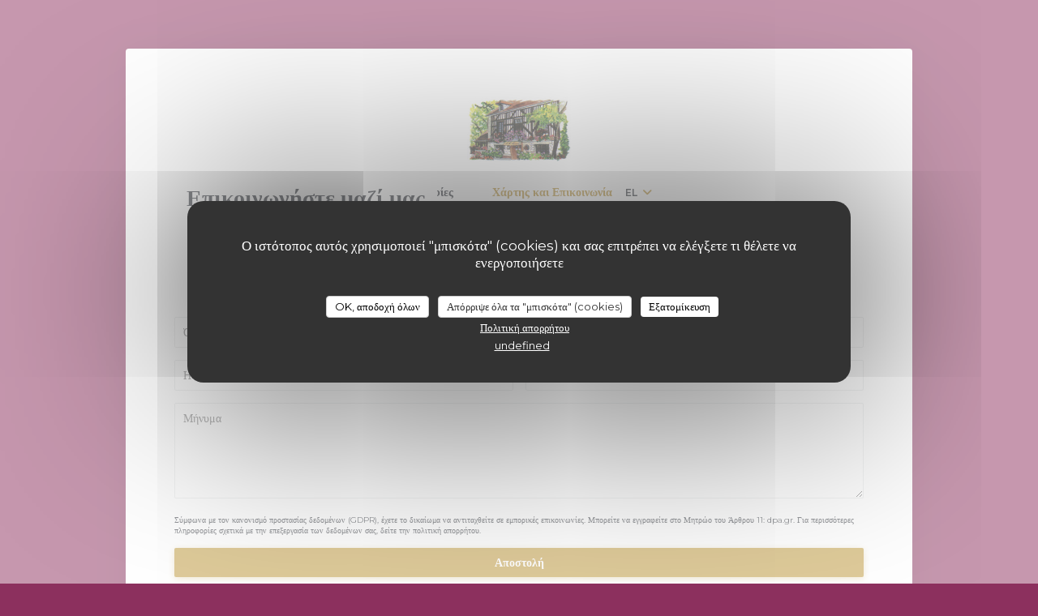

--- FILE ---
content_type: text/html; charset=UTF-8
request_url: https://www.assiettevalleedelaube.fr/el/address-contact/
body_size: 15804
content:
<!DOCTYPE html>
<!--[if lt IE 7]>      <html class="no-js lt-ie9 lt-ie8 lt-ie7" lang="el"> <![endif]-->
<!--[if IE 7]>         <html class="no-js lt-ie9 lt-ie8" lang="el"> <![endif]-->
<!--[if IE 8]>         <html class="no-js lt-ie9" lang="el"> <![endif]-->
<!--[if gt IE 8]><!--> <html class="no-js" lang="el"> <!--<![endif]-->

<head>
	<!-- Meta -->
	<meta charset="utf-8">
	<meta http-equiv="X-UA-Compatible" content="IE=edge" />
	<meta name="viewport" content="width=device-width, initial-scale=1">
	<title>Επικοινωνία και πληροφορίες / Nogent-sur-Aube
/ L'Assiette Vallée de l'Aube</title>

	<!-- Includes -->
	<meta name="description" content="Επικοινωνήστε μαζί μας και ζητήστε
οδηγίες πώς να έρθετε στο εστιατόριό
μας - L'Assiette Vall..." />



<link rel="canonical" href="https://www.assiettevalleedelaube.fr/el/address-contact/" />

<!-- Facebook Like and Google -->
<meta property="og:title" content="Επικοινωνία και πληροφορίες / Nogent-sur-Aube
/ L'Assiette Vallée de l'Aube " />
<meta property="og:type" content="website" />
<meta property="og:url" content="http://www.assiettevalleedelaube.fr/el/address-contact/" />
<meta property="og:image" content="https://ugc.zenchef.com/3/3/9/3/9/2/1/1/2/4/2/1430402900_465/328bbc78b2da78c7d743c366d5a680c6.website.jpg" />
<meta property="og:site_name" content="Zenchef" />
<meta property="fb:admins" content="685299127" />
<meta property="place:location:latitude" content="48.495828438916" />
<meta property="place:location:longitude" content="4.3068214126587" />
<meta property="og:description" content="Επικοινωνήστε μαζί μας και ζητήστε
οδηγίες πώς να έρθετε στο εστιατόριό
μας - L'Assiette Vall..." />

<meta name="google-site-verification" content="_7dxjCzveY9bwYN2e8xhscVkFQ3TYC0v8V412xDSd2I" />

<script>
	window.restaurantId = 339392;
	window.lang = "el";
	window.API_URL = "//api.zenchef.com/api/v1/";
</script>

	<link rel="alternate" hreflang="x-default" href="https://www.assiettevalleedelaube.fr/address-contact/" />
<link rel="alternate" hreflang="el" href="https://www.assiettevalleedelaube.fr/el/address-contact/" />
    <link rel="alternate" hreflang="en" href="https://www.assiettevalleedelaube.fr/en/address-contact/" />
    <link rel="alternate" hreflang="es" href="https://www.assiettevalleedelaube.fr/es/direccion-de-contacto/" />
    <link rel="alternate" hreflang="it" href="https://www.assiettevalleedelaube.fr/it/informazioni-contatti/" />
    <link rel="alternate" hreflang="de" href="https://www.assiettevalleedelaube.fr/de/kontaktinformationen/" />
    <link rel="alternate" hreflang="fr" href="https://www.assiettevalleedelaube.fr/" />
    <link rel="alternate" hreflang="pt" href="https://www.assiettevalleedelaube.fr/pt/endereco-contacto/" />
    <link rel="alternate" hreflang="ru" href="https://www.assiettevalleedelaube.fr/ru/address-contact/" />
    <link rel="alternate" hreflang="cs" href="https://www.assiettevalleedelaube.fr/cs/adresa-kontakt/" />
    <link rel="alternate" hreflang="ja" href="https://www.assiettevalleedelaube.fr/ja/address-contact/" />
    <link rel="alternate" hreflang="zh" href="https://www.assiettevalleedelaube.fr/zh/address-contact/" />
    <link rel="alternate" hreflang="nl" href="https://www.assiettevalleedelaube.fr/nl/adres-contact/" />
	<link rel="shortcut icon" href="https://ugc.zenchef.com/3/3/9/3/9/2/1/2/2/0/8/1454943499_447/28c9604415a06b0d956f9b7c0d069b4e.thumb.png" />
	<!-- Preconnect to CDNs for faster resource loading -->
	<link rel="preconnect" href="https://cdnjs.cloudflare.com" crossorigin>
	<link rel="preconnect" href="https://fonts.googleapis.com" crossorigin>
	<link rel="preconnect" href="https://fonts.gstatic.com" crossorigin>

	<!-- Google Web Fonts -->
	<link href='//fonts.googleapis.com/css2?family=Montserrat:ital,wght@0,400;0,500;0,600;0,700;1,400;1,500;1,600;1,700&display=swap' rel='stylesheet' media='print' onload="this.media='all'">

<noscript>
  <style>
    /* Ensure fonts load in browsers with JavaScript disabled */
    [media='print'].font-fallback {
      media: all !important;
    }
  </style>
</noscript>
	<!-- Critical CSS Inline -->
	<style>
		/* Critical styles for above-the-fold content */
		body {margin: 0;}
        		.container {width: 100%; max-width: 1200px; margin: 0 auto;}
        	</style>

	<!-- Critical CSS -->
	<link rel="stylesheet" href="/css/globals/normalize.css">
	<link rel="stylesheet" href="/css/globals/accessibility.css">
	<link rel="stylesheet" href="/css/globals/3/bf9636/times/montserrat/style.css">

	<!-- Non-critical CSS -->
	<link rel="stylesheet" href="//cdnjs.cloudflare.com/ajax/libs/fancybox/3.5.7/jquery.fancybox.min.css" media="print" onload="this.media='all'">
	<link rel="stylesheet" href="/css/globals/backdrop.css" media="print" onload="this.media='all'">
	<link rel="stylesheet" href="/css/globals/shift-away-subtle.css" media="print" onload="this.media='all'">
	<link rel="stylesheet" href="/css/globals/icomoon.css" media="print" onload="this.media='all'">
	<link rel="stylesheet" href="/css/globals/fontawesome.css" media="print" onload="this.media='all'">
				<link rel="stylesheet" href="/css/globals/3/bf9636/times/montserrat/nav.css" media="print" onload="this.media='all'">
	<link rel="stylesheet" href="/css/globals/3/bf9636/times/montserrat/menus.css" media="print" onload="this.media='all'">
	<link rel="stylesheet" href="/css/css_3/bf9636/times/montserrat/main.css?v=23" media="print" onload="this.media='all'">

	<!-- Fallback for browsers without JS -->
	<noscript>
		<link rel="stylesheet" href="//cdnjs.cloudflare.com/ajax/libs/fancybox/3.5.7/jquery.fancybox.min.css">
		<link rel="stylesheet" href="/css/globals/backdrop.css">
		<link rel="stylesheet" href="/css/globals/shift-away-subtle.css">
		<link rel="stylesheet" href="/css/globals/icomoon.css">
		<link rel="stylesheet" href="/css/globals/fontawesome.css">
		<link rel="stylesheet" href="/css/globals/3/bf9636/times/montserrat/nav.css">
		<link rel="stylesheet" href="/css/globals/3/bf9636/times/montserrat/menus.css">
		<link rel="stylesheet" href="/css/css_3/bf9636/times/montserrat/main.css?v=23">
	</noscript>

	<style>
  </style>


	<!-- Widget URL -->
	<script>
		var hasNewBookingWidget = 1;
	</script>
</head>

	<body class="current-page-contact" style="
		background-color: #8c305e	">
		<a href="#main-content" class="skip-link sr-only-focusable">Μετάβαση στο κύριο περιεχόμενο</a>

		<div class="content" id="main-content" tabindex="-1">

			<!-- Header -->
			<nav class="nav-inside" role="navigation" aria-label="Κύρια πλοήγηση">
	<div class="homelink">
			<a href="/el/" title="Αρχική L'Assiette Vallée de l'Aube">	
			<img class="logo" src="https://ugc.zenchef.com/3/3/9/3/9/2/1/2/2/0/8/1454943499_447/28c9604415a06b0d956f9b7c0d069b4e.png" alt="Logo L'Assiette Vallée de l'Aube"/>
		</a>
	</div>
	<ul class="nav__items">
	<!-- Menu -->
	
	<!-- Gallery -->
			<li class="nav__item nav__item--gallery">
			<a title="Φωτογραφίες" href="/el/photos/">Φωτογραφίες</a>
		</li>
	
	
	<!-- Reviews -->
	
	<!-- Events -->
	
	<!-- Press -->
	
	<!-- Restaurants -->
	
	<!-- Custom page -->
	
	<!-- Custom link -->
			<li class="nav__item custom-link">
			<a rel="nofollow" href="https://userdocs.zenchef.com/339392/PfXyiwdEHWBPKMk9HXlo00r1nF0geVvz8WYf0F1R.pdf" rel="noreferer,noopener" target="_blank">
								<span class="sr-only"> ((ανοίγει σε νέο παράθυρο))</span>
			</a>
		</li>
	
	<!-- Custom button -->
			<li class="nav__item custom-btn">
			<a href="https://userdocs.zenchef.com/339392/G5EZMSL6a1INsmXDOITJE126zzGIi9VLvrCrKEHK.pdf" target="_blank" rel="noreferer,noopener,nofollow">
								<span class="sr-only"> ((ανοίγει σε νέο παράθυρο))</span>
			</a>
		</li>
	
	<!-- Contact -->
	<li class="nav__item nav__item--contact">
		<a title="Χάρτης και Επικοινωνία" href="/el/address-contact/">Χάρτης και Επικοινωνία</a>
	</li>

	<!-- Language -->
	<div class="dropdown-wrap drodown-wrap--lang nav__item">
	<span>
				EL		<i class="fa fa-angle-down"></i>
	</span>
	<ul class="dropdown">
					<li class="lang lang-en">
				<a href="/en/address-contact/">
					<img src="/img/flags/topbar-en.png" class="flag flag-en" alt="en" width="16" height="11">					EN				</a>
			</li>
					<li class="lang lang-es">
				<a href="/es/direccion-de-contacto/">
					<img src="/img/flags/topbar-es.png" class="flag flag-es" alt="es" width="16" height="11">					ES				</a>
			</li>
					<li class="lang lang-it">
				<a href="/it/informazioni-contatti/">
					<img src="/img/flags/topbar-it.png" class="flag flag-it" alt="it" width="16" height="11">					IT				</a>
			</li>
					<li class="lang lang-de">
				<a href="/de/kontaktinformationen/">
					<img src="/img/flags/topbar-de.png" class="flag flag-de" alt="de" width="16" height="11">					DE				</a>
			</li>
					<li class="lang lang-fr">
				<a href="/informations-contact/">
					<img src="/img/flags/topbar-fr.png" class="flag flag-fr" alt="fr" width="16" height="11">					FR				</a>
			</li>
					<li class="lang lang-pt">
				<a href="/pt/endereco-contacto/">
					<img src="/img/flags/topbar-pt.png" class="flag flag-pt" alt="pt" width="16" height="11">					PT				</a>
			</li>
					<li class="lang lang-ru">
				<a href="/ru/address-contact/">
					<img src="/img/flags/topbar-ru.png" class="flag flag-ru" alt="ru" width="16" height="11">					RU				</a>
			</li>
					<li class="lang lang-cs">
				<a href="/cs/adresa-kontakt/">
					<img src="/img/flags/topbar-cs.png" class="flag flag-cs" alt="cs" width="16" height="11">					CS				</a>
			</li>
					<li class="lang lang-ja">
				<a href="/ja/address-contact/">
					<img src="/img/flags/topbar-ja.png" class="flag flag-ja" alt="ja" width="16" height="11">					JA				</a>
			</li>
					<li class="lang lang-zh">
				<a href="/zh/address-contact/">
					<img src="/img/flags/topbar-zh.png" class="flag flag-zh" alt="zh" width="16" height="11">					ZH				</a>
			</li>
					<li class="lang lang-nl">
				<a href="/nl/adres-contact/">
					<img src="/img/flags/topbar-nl.png" class="flag flag-nl" alt="nl" width="16" height="11">					NL				</a>
			</li>
			</ul>
</div>

	<!-- Buttons -->
	</ul>

	<!-- Toggle Menu -->
	<div class="burger-button" onclick="display_burger_menu()" role="button" tabindex="0" aria-label="Εναλλαγή μενού" aria-expanded="false" aria-controls="burger-menu">
		<span class="burger-button__item"></span>
		<span class="burger-button__item"></span>
		<span class="burger-button__item"></span>
	</div>
</nav>

<!-- Burger Menu -->
<div class="burger-menu burger-menu--center" id="burger-menu" role="dialog" aria-modal="true" aria-label="Κύρια πλοήγηση">
	<div class="burger-menu-items-wrap">
		<ul class="burger-menu__items">
			<!-- Menu -->
			
			<!-- Gallery -->
							<li class="burger-menu__item burger-menu__item--gallery">
					<a title="Φωτογραφίες" href="/el/photos/">Φωτογραφίες</a>
				</li>
			
			
			<!-- Reviews -->
			
			<!-- Events -->
			
			<!-- Press -->
			
			<!-- Restaurants -->
			
			<!-- Custom page -->
			
			<!-- Custom link -->
							<li class="burger-menu__item custom-link">
					<a rel="nofollow" href="https://userdocs.zenchef.com/339392/PfXyiwdEHWBPKMk9HXlo00r1nF0geVvz8WYf0F1R.pdf" rel="noreferer,noopener" target="_blank">
												<span class="sr-only"> ((ανοίγει σε νέο παράθυρο))</span>
					</a>
				</li>
			
			<!-- Custom button -->
							<li class="burger-menu__item custom-btn">
					<a href="https://userdocs.zenchef.com/339392/G5EZMSL6a1INsmXDOITJE126zzGIi9VLvrCrKEHK.pdf" rel="noreferer,noopener" target="_blank" rel="nofollow">
												<span class="sr-only"> ((ανοίγει σε νέο παράθυρο))</span>
					</a>
				</li>
			
			<!-- Contact -->
			<li class="burger-menu__item burger-menu__item--contact">
				<a title="Χάρτης και Επικοινωνία" href="/el/address-contact/">Χάρτης και Επικοινωνία</a>
			</li>
		</ul>

		<!-- Buttons -->
		<div class="buttons-wrap-header">
				
			</div>

		<!-- Language -->
		<ul class="language-list">
			<li class="lang lang-en">
					<a class="btn-circle btn--small btn--ghost" href="/en/address-contact/">
				EN			</a>
				</li>
			<li class="lang lang-es">
					<a class="btn-circle btn--small btn--ghost" href="/es/direccion-de-contacto/">
				ES			</a>
				</li>
			<li class="lang lang-it">
					<a class="btn-circle btn--small btn--ghost" href="/it/informazioni-contatti/">
				IT			</a>
				</li>
			<li class="lang lang-de">
					<a class="btn-circle btn--small btn--ghost" href="/de/kontaktinformationen/">
				DE			</a>
				</li>
			<li class="lang lang-fr">
					<a class="btn-circle btn--small btn--ghost" href="/informations-contact/">
				FR			</a>
				</li>
			<li class="lang lang-pt">
					<a class="btn-circle btn--small btn--ghost" href="/pt/endereco-contacto/">
				PT			</a>
				</li>
			<li class="lang lang-ru">
					<a class="btn-circle btn--small btn--ghost" href="/ru/address-contact/">
				RU			</a>
				</li>
			<li class="lang lang-cs">
					<a class="btn-circle btn--small btn--ghost" href="/cs/adresa-kontakt/">
				CS			</a>
				</li>
			<li class="lang lang-ja">
					<a class="btn-circle btn--small btn--ghost" href="/ja/address-contact/">
				JA			</a>
				</li>
			<li class="lang lang-zh">
					<a class="btn-circle btn--small btn--ghost" href="/zh/address-contact/">
				ZH			</a>
				</li>
			<li class="lang lang-nl">
					<a class="btn-circle btn--small btn--ghost" href="/nl/adres-contact/">
				NL			</a>
				</li>
	</ul>

		<!-- Social media -->
			<ul class="social-media-wrap">
					<li class="separator-tiny" >
				<a class="btn-circle btn--ghost" href="https://www.facebook.com/lAssietteValleedelAubeNogentsurAube" rel="noreferer,noopener" target="_blank" title="Facebook">
					<i class="fab fa-facebook" aria-hidden="true"></i>
					<span class="sr-only">Facebook ((ανοίγει σε νέο παράθυρο))</span>
				</a>
			</li>
		
		
					<li class="separator-tiny" >
				<a class="btn-circle btn--ghost" href="https://www.instagram.com/assiettevalleedelaube/" rel="noreferer,noopener" target="_blank" title="Instagram">
					<i class="fab fa-instagram" aria-hidden="true"></i>
					<span class="sr-only">Instagram ((ανοίγει σε νέο παράθυρο))</span>
				</a>
			</li>
			</ul>
	</div>
</div>

	<div class="hero-wrap">
		<div class="hero-picture" style="background-image: url('https://www.assiettevalleedelaube.fr/i/l-assiette-valle-de-l-aube/3/3/9/3/9/2/1/2/2/0/8/1454945284_448/2da771dc93cd5eb9238ec57ff1a10896.small_original.jpg');"></div>
		<h1 class="main-title">Επικοινωνήστε μαζί μας</h1>
	</div>

	<section class="s--contact-form">
		<div class="contact__form">
			<h2>Θέλετε να επικοινωνήσετε μαζί μας ? <br />
Συμπληρώστε την παρακάτω φόρμα!</h2>
			<form name="contact-form" class="form" id="contact-form" action="#" novalidate="novalidate">
	<input type="hidden" name="restaurant_public_id" id="restaurant_public_id" value="rpid_D5B5NSJH">
	<input type="hidden" name="lang" id="lang" value="el">
	<input type="hidden" name="token" id="token" value="d6d6b15cc1834a1e15782ef8f5825f29">

	<!-- Error summary for screen readers (WCAG 3.3.1) -->
	<div id="contact-form-errors" class="form-error-summary sr-only" role="alert" aria-live="polite" aria-atomic="true"></div>

	<div class="input--small">
		<input type="text" name="firstname" id="firstname" value="" placeholder="Όνομα *" aria-label="Όνομα" autocomplete="given-name" required="required" aria-required="true" aria-describedby="firstname-error">
		<span id="firstname-error" class="form-field-error" role="alert"></span>
	</div>

	<div class="input--small">
		<input type="text" name="lastname" id="lastname" value="" placeholder="Επίθετο *" aria-label="Επίθετο" autocomplete="family-name" required="required" aria-required="true" aria-describedby="lastname-error">
		<span id="lastname-error" class="form-field-error" role="alert"></span>
	</div>

	<div class="input--small">
		<input type="email" name="email" id="email" value="" placeholder="Η διεύθυνση ηλεκτρονικού ταχυδρομείου σας *" aria-label="Η διεύθυνση ηλεκτρονικού ταχυδρομείου σας" autocomplete="email" required="required" aria-required="true" aria-describedby="email-error" data-msg-email="Παρακαλούμε, δώστε ένα έγκυρο email">
		<span id="email-error" class="form-field-error" role="alert"></span>
	</div>

	<div class="input--small">
		<input type="text" name="phone" id="phone" value="" placeholder="Αριθμός Τηλεφώνου *" aria-label="Αριθμός Τηλεφώνου" autocomplete="tel" required="required" aria-required="true" aria-describedby="phone-error">
		<span id="phone-error" class="form-field-error" role="alert"></span>
	</div>

	<div class="input--full">
		<textarea name="message" id="message" placeholder="Μήνυμα" aria-label="Μήνυμα" rows="6" aria-describedby="message-error"></textarea>
		<span id="message-error" class="form-field-error" role="alert"></span>
	</div>
        <div class="input--full" style="font-size:10px !important;">
        Σύμφωνα με τον κανονισμό προστασίας δεδομένων (GDPR), έχετε το δικαίωμα να αντιταχθείτε σε εμπορικές επικοινωνίες. Μπορείτε να εγγραφείτε στο Μητρώο του Άρθρου 11: <a href="https://www.dpa.gr" target="_blank" rel="noopener noreferrer">dpa.gr</a>. Για περισσότερες πληροφορίες σχετικά με την επεξεργασία των δεδομένων σας, δείτε την <a href="/el/politiki-aporritou/" target="_blank">πολιτική απορρήτου</a>.    </div>
    
	<input class="btn btn--std input--full" type="submit" id="send" value="Αποστολή">

	<div class="step2 hidden">
		<strong>Σας ευχαριστώ! </strong> Λάβαμε το μήνυμά σας. Θα επικοινωνήσουμε μαζί σας το συντομότερο δυνατό.<br>Για οποιοδήποτε αίτημα κράτησης, κάντε κλικ απευθείας στο κουμπί Κράτηση.	</div>
</form>
		</div>

		<div class="map-wrap ">
	<div class="wazeembed" 
		data-url="https://embed.waze.com/el/iframe?zoom=16&lat=48.495828438916&lon=4.3068214126587&pin=1" 
		data-width="100%" 
		data-height="400"
		style="width: 100%; height: 400px;"
		title="Waze Map"></div>
</div>
	</section>

	<section class="grid grid-2-col section--border s--useful-infos">
		<!-- Infos -->
					<div class="useful-infos-wrap">
				<h3>Γενικές πληροφορίες</h3>
				
	<div class="useful-infos  ">
					<div class="useful-infos__item">
				<h4>Κουζίνα</h4>
				<p>γαλλική γλώσσα</p>
			</div>
		
					<div class="useful-infos__item">
				<h4>Τύπος επιχείρησης</h4>
				<p>Εστιατόριο</p>
			</div>
		
					<div class="useful-infos__item">
				<h4>Υπηρεσίες</h4>
				<p>ταράτσα, Ιδιωτική μίσθωση, Πάρκινγκ, WIFI, Απενεργοποιημένη πρόσβαση</p>
			</div>
		
					<div class="useful-infos__item">
				<h4>Μέθοδοι πληρωμής</h4>
				<p>Visa, Μουσικοδιδάσκαλος, Eurocard / Mastercard, Μετρητά, Έλεγχοι, Χρεωστική κάρτα</p>
			</div>
			</div>
			</div>
		
		<!-- Opening hours -->
		<div class="opening-hours-wrap">
			<h3>Ώρες λειτουργίας</h3>
			
	<div class="opening-hours-wrap">
		<div class="opening-hours flex-row-wrap">
							<div class="day-wrap">
					<h4 class="day">
						Δευτέρα					</h4>
					<p class="hours">
						Κλειστό					</p>
				</div>
							<div class="day-wrap">
					<h4 class="day">
						<span>Τ�</span> - <span>Π�</span>					</h4>
					<p class="hours">
						12:00 - 13:30					</p>
				</div>
							<div class="day-wrap">
					<h4 class="day">
						Παρασκευή					</h4>
					<p class="hours">
						<span class="hour">12:00 - 13:30 </span><span class="hours__separator">•</span><span class="hour"> 19:30 - 20:30 *</span>					</p>
				</div>
							<div class="day-wrap">
					<h4 class="day">
						Σάββατο					</h4>
					<p class="hours">
						<span class="hour">12:00 - 13:30 * </span><span class="hours__separator">•</span><span class="hour"> 19:30 - 20:30 *</span>					</p>
				</div>
							<div class="day-wrap">
					<h4 class="day">
						Κυριακή					</h4>
					<p class="hours">
						12:00 - 13:30 *					</p>
				</div>
					</div>
					<p class="bookings_only">* Κρατήσεις μόνο</p>
			</div>

<!-- <div class="opening-hours ">
							<div class="day-wrap day1">
					<h4 class="day">Δευτέρα</h4>
											<p class="hours hours--closed"><i class="fa fa-lock"></i> κλειστό</p>
									</div>
						<div class="day-wrap day2">
					<h4 class="day">Τρίτη</h4>
											<p class="hours">12:00 - 13:30</p>
									</div>
						<div class="day-wrap day3">
					<h4 class="day">Τετάρτη</h4>
											<p class="hours">12:00 - 13:30</p>
									</div>
						<div class="day-wrap day4">
					<h4 class="day">Πέμπτη</h4>
											<p class="hours">12:00 - 13:30</p>
									</div>
						<div class="day-wrap day5">
					<h4 class="day">Παρασκευή</h4>
											<div class="hours">
							<p class="hour">12:00 - 13:30</p>
							<p class="hour">19:30 - 20:30</p>
						</div>
									</div>
						<div class="day-wrap day6">
					<h4 class="day">Σάββατο</h4>
											<div class="hours">
							<p class="hour">12:00 - 13:30</p>
							<p class="hour">19:30 - 20:30</p>
						</div>
									</div>
						<div class="day-wrap day0">
					<h4 class="day">Κυριακή</h4>
											<p class="hours">12:00 - 13:30</p>
									</div>
			</div>
	<p class="bookings_only">* Κρατήσεις μόνο</p>
 -->
		</div>
	</section>

	<!-- Access -->
			<section class="section--border s--access">
			<div class="access-wrap">
				<div class="info">
					<h3 class="heading-colored">Πρόσβαση</h3>
						<div class="access  ">
		
		
		
		
					<div class="access__item">
				<h4>Πάρκινγκ</h4>
				<p>Privé</p>
			</div>
			</div>
				</div>
		</section>
	
	<!-- Address -->
	<section class="section--border s--address">
		<div class="address-wrap">
			<h3>Τοποθεσία</h3>
			<div class="address-details">
				<a class="restaurant-address" href="https://www.google.com/maps/dir/?api=1&destination=L%27Assiette+Vall%C3%A9e+de+l%27Aube+Impasse+du+Presbyt%C3%A8re+++10240+Nogent-sur-Aube+fr" target="_blank" rel="noreferer,noopener">
	Impasse du Presbytère 		10240 Nogent-sur-Aube	<span class="sr-only"> ((ανοίγει σε νέο παράθυρο))</span>
</a>
				<a class="restaurant-phone" href="tel:0325376674">03 25 37 66 74</a>			</div>

			<!-- Social media -->
				<ul class="social-media-wrap">
					<li class="separator-tiny" >
				<a class="btn-circle btn--small btn--light" href="https://www.facebook.com/lAssietteValleedelAubeNogentsurAube" rel="noreferer,noopener" target="_blank" title="Facebook">
					<i class="fab fa-facebook" aria-hidden="true"></i>
					<span class="sr-only">Facebook ((ανοίγει σε νέο παράθυρο))</span>
				</a>
			</li>
		
		
					<li class="separator-tiny" >
				<a class="btn-circle btn--small btn--light" href="https://www.instagram.com/assiettevalleedelaube/" rel="noreferer,noopener" target="_blank" title="Instagram">
					<i class="fab fa-instagram" aria-hidden="true"></i>
					<span class="sr-only">Instagram ((ανοίγει σε νέο παράθυρο))</span>
				</a>
			</li>
			</ul>
		</div>
	</section>

			<!-- Contact -->
			<section class="s--contact_newsletter section--border grid grid-2-col grid--items-center">
				<div class="contact-wrap">
					<h3>Επικοινωνήστε μαζί μας</h3>
					<div class="buttons-wrap">
							
						</div>
									</div>

				<div class="newsletter-wrap">
	<h3 class="reveal-1 ">
		Μείνετε ενημερωμένοι		<a href="/el/nomikes-plirofories/" rel="nofollow" target="_blank">*</a>
	</h3>

	<p class="newsletter__caption caption reveal-2">Εγγραφείτε στο ενημερωτικό μας δελτίο για να λαμβάνετε εξατομικευμένες επικοινωνίες και προσφορές μάρκετινγκ μέσω ηλεκτρονικού ταχυδρομείου από εμάς.</p>

	
	<div class="buttons-wrap text--center reveal-3">
		<a data-fancybox data-type="iframe" href="//nl.zenchef.com/optin-form.php?rpid=rpid_D5B5NSJH&lang=el" class="btn btn--std btn--newsletter" target="_blank">
			Εγγραφή		</a>
	</div>
</div>			</section>
		</div>

		<footer  class="footer-basic">
			<p class="footer__copyright">
	&copy; 2026 L'Assiette Vallée de l'Aube — Η ιστοσελίδα του εστιατορίου δημιουργήθηκε από 	<a href="https://www.zenchef.com/" rel="noopener" target="_blank" class="zcf-link">Zenchef<span class="sr-only"> ((ανοίγει σε νέο παράθυρο))</span></a>
</p>
			<p class="footer__links">
    	<a class="" href="/el/nomikes-plirofories/" rel="nofollow" target="_blank">Αποποίηση ευθύνης<span class="sr-only"> ((ανοίγει σε νέο παράθυρο))</span></a>
	<a class="" href="https://bookings.zenchef.com/gtc?rid=339392&host=www.assiettevalleedelaube.fr" rel="nofollow" target="_blank">ΌΡΟΙ ΧΡΉΣΗΣ<span class="sr-only"> ((ανοίγει σε νέο παράθυρο))</span></a>
	<a class="" href="/el/politiki-aporritou/" rel="nofollow" target="_blank">Πολιτική προστασίας προσωπικών δεδομένων<span class="sr-only"> ((ανοίγει σε νέο παράθυρο))</span></a>
	<a class="" href="/el/cookie-policy/" rel="nofollow" target="_blank">Πολιτική για τα cookies<span class="sr-only"> ((ανοίγει σε νέο παράθυρο))</span></a>
	<a class="" href="/el/prosvasimotita/" rel="nofollow" target="_blank">Προσβασιμότητα<span class="sr-only"> ((ανοίγει σε νέο παράθυρο))</span></a>
</p>
		</footer>

		<!-- Loader -->
<div class="loader-wrap loader-wrap--">
	<div class="loader">
		<div class="homelink">
			<a href="/el/" title="Αρχική L'Assiette Vallée de l'Aube">	
			<img class="logo" src="https://ugc.zenchef.com/3/3/9/3/9/2/1/2/2/0/8/1454943499_447/28c9604415a06b0d956f9b7c0d069b4e.png" alt="Logo L'Assiette Vallée de l'Aube"/>
		</a>
	</div>	</div>
</div>
<!-- JS -->
<script>
	var template = '3';
	var templateIdForWidget = '3';
</script>
<script src="//ajax.googleapis.com/ajax/libs/jquery/3.4.1/jquery.min.js"></script>
<script src="/js/libs/jquery.form.js?v=23"></script>
<script src="/js/libs/jquery.validate.js?v=23"></script>
<script src="/js/libs/jquery.validate.ajax.js?v=23"></script>
<!-- <script src="/js/libs/modernizr-3.6.0.min.js?v=23"></script> -->
<script src="//cdnjs.cloudflare.com/ajax/libs/fancybox/3.5.7/jquery.fancybox.min.js"></script>
<script src="/js/libs/popper.min.js?v=23"></script>
<script src="/js/libs/tippy-bundle.iife.min.js?v=23"></script>

<script src="/js/globals/script.js?v=23"></script>
<script src="/js/globals/getRestoIdKonamiCode.js?v=23"></script>





<!-- Includes -->
<div id="modal-contact" class="modal" style="display: none; max-width: 500px;">
	<h3>Θέλετε να επικοινωνήσετε μαζί μας ? <br />
Συμπληρώστε την παρακάτω φόρμα!</h3>
	<form name="contact-form" class="form" id="contact-form" action="#" novalidate="novalidate">
	<input type="hidden" name="restaurant_public_id" id="restaurant_public_id" value="rpid_D5B5NSJH">
	<input type="hidden" name="lang" id="lang" value="el">
	<input type="hidden" name="token" id="token" value="d6d6b15cc1834a1e15782ef8f5825f29">

	<!-- Error summary for screen readers (WCAG 3.3.1) -->
	<div id="contact-form-errors" class="form-error-summary sr-only" role="alert" aria-live="polite" aria-atomic="true"></div>

	<div class="input--small">
		<input type="text" name="firstname" id="firstname" value="" placeholder="Όνομα *" aria-label="Όνομα" autocomplete="given-name" required="required" aria-required="true" aria-describedby="firstname-error">
		<span id="firstname-error" class="form-field-error" role="alert"></span>
	</div>

	<div class="input--small">
		<input type="text" name="lastname" id="lastname" value="" placeholder="Επίθετο *" aria-label="Επίθετο" autocomplete="family-name" required="required" aria-required="true" aria-describedby="lastname-error">
		<span id="lastname-error" class="form-field-error" role="alert"></span>
	</div>

	<div class="input--small">
		<input type="email" name="email" id="email" value="" placeholder="Η διεύθυνση ηλεκτρονικού ταχυδρομείου σας *" aria-label="Η διεύθυνση ηλεκτρονικού ταχυδρομείου σας" autocomplete="email" required="required" aria-required="true" aria-describedby="email-error" data-msg-email="Παρακαλούμε, δώστε ένα έγκυρο email">
		<span id="email-error" class="form-field-error" role="alert"></span>
	</div>

	<div class="input--small">
		<input type="text" name="phone" id="phone" value="" placeholder="Αριθμός Τηλεφώνου *" aria-label="Αριθμός Τηλεφώνου" autocomplete="tel" required="required" aria-required="true" aria-describedby="phone-error">
		<span id="phone-error" class="form-field-error" role="alert"></span>
	</div>

	<div class="input--full">
		<textarea name="message" id="message" placeholder="Μήνυμα" aria-label="Μήνυμα" rows="6" aria-describedby="message-error"></textarea>
		<span id="message-error" class="form-field-error" role="alert"></span>
	</div>
        <div class="input--full" style="font-size:10px !important;">
        Σύμφωνα με τον κανονισμό προστασίας δεδομένων (GDPR), έχετε το δικαίωμα να αντιταχθείτε σε εμπορικές επικοινωνίες. Μπορείτε να εγγραφείτε στο Μητρώο του Άρθρου 11: <a href="https://www.dpa.gr" target="_blank" rel="noopener noreferrer">dpa.gr</a>. Για περισσότερες πληροφορίες σχετικά με την επεξεργασία των δεδομένων σας, δείτε την <a href="/el/politiki-aporritou/" target="_blank">πολιτική απορρήτου</a>.    </div>
    
	<input class="btn btn--std input--full" type="submit" id="send" value="Αποστολή">

	<div class="step2 hidden">
		<strong>Σας ευχαριστώ! </strong> Λάβαμε το μήνυμά σας. Θα επικοινωνήσουμε μαζί σας το συντομότερο δυνατό.<br>Για οποιοδήποτε αίτημα κράτησης, κάντε κλικ απευθείας στο κουμπί Κράτηση.	</div>
</form>
</div>    <script id="restaurantJsonLd" type="application/ld+json">
{
    "@context":"https://schema.googleapis.com"
    ,"@type":"Restaurant"
    ,"@id":"https://www.assiettevalleedelaube.fr"
    ,"image":"https://ugc.zenchef.com/3/3/9/3/9/2/1/1/2/4/2/1430402900_465/328bbc78b2da78c7d743c366d5a680c6.website.jpg"
    ,"name":"L&#039;Assiette Vallée de l&#039;Aube"
    ,"address":{
        "@type":"PostalAddress",
        "addressLocality":"Nogent-sur-Aube",
        "postalCode":"10240",
        "streetAddress":"Impasse du Presbytère",
        "addressCountry":"FR",
        "addressRegion":"Nogent-sur-Aube"
    }
    ,"priceRange":"€€€"
    ,"servesCuisine":["\u03b3\u03b1\u03bb\u03bb\u03b9\u03ba\u03ae \u03b3\u03bb\u03ce\u03c3\u03c3\u03b1"]    ,"telephone":"0325376674"
    ,"url":"https://www.assiettevalleedelaube.fr"
    ,"geo":{
        "@type":"GeoCoordinates",
        "latitude":"48.495828438916",
        "longitude":"4.3068214126587"
    }
        ,"logo":"https://ugc.zenchef.com/3/3/9/3/9/2/1/1/2/4/2/1430402900_465/328bbc78b2da78c7d743c366d5a680c6.website.jpg"
    
    
    
         ,"acceptsReservations" : "no"
    
    ,"hasMenu":"https://www.assiettevalleedelaube.fr/el/menus/"

    
    
        ,"hasMap":"https://www.google.com/maps/dir/?api=1&destination=L%27Assiette+Vall%C3%A9e+de+l%27Aube+Impasse+du+Presbyt%C3%A8re+++10240+Nogent-sur-Aube+fr"
    
        ,"openingHoursSpecification":[
        
                    {
                        "@type":"OpeningHoursSpecification",
                        "dayOfWeek":[
                            "Tuesday"
                        ],
                        "opens":"12:00",
                        "closes":"13:30"
                    }
                    , 
                    {
                        "@type":"OpeningHoursSpecification",
                        "dayOfWeek":[
                            "Wednesday"
                        ],
                        "opens":"12:00",
                        "closes":"13:30"
                    }
                    , 
                    {
                        "@type":"OpeningHoursSpecification",
                        "dayOfWeek":[
                            "Thursday"
                        ],
                        "opens":"12:00",
                        "closes":"13:30"
                    }
                    , 
                        {
                            "@type":"OpeningHoursSpecification",
                            "dayOfWeek":[
                                "Friday"
                            ],
                            "opens":"12:00",
                            "closes":"13:30"
                        }
                        , 
                        {
                            "@type":"OpeningHoursSpecification",
                            "dayOfWeek":[
                                "Friday"
                            ],
                            "opens":"19:30",
                            "closes":"20:30"
                        }
                        , 
                        {
                            "@type":"OpeningHoursSpecification",
                            "dayOfWeek":[
                                "Saturday"
                            ],
                            "opens":"12:00",
                            "closes":"13:30"
                        }
                        , 
                        {
                            "@type":"OpeningHoursSpecification",
                            "dayOfWeek":[
                                "Saturday"
                            ],
                            "opens":"19:30",
                            "closes":"20:30"
                        }
                        , 
                    {
                        "@type":"OpeningHoursSpecification",
                        "dayOfWeek":[
                            "Sunday"
                        ],
                        "opens":"12:00",
                        "closes":"13:30"
                    }
                        ]
	
    
    
    
    }
</script><script src="/js/libs/tarteaucitron/tarteaucitron.js?v=3"></script>
<style>
    /* Hide tarteaucitron button icons */
    #tarteaucitronRoot .tarteaucitronCheck::before,
    #tarteaucitronRoot .tarteaucitronCross::before,
    #tarteaucitronRoot .tarteaucitronPlus::before {
        display: none !important;
    }
    
    /* Remove text shadow from Allow/Deny buttons */
    #tarteaucitronRoot .tarteaucitronAllow,
    #tarteaucitronRoot .tarteaucitronDeny {
        text-shadow: none !important;
    }
    
    /* Replace icon with Cookies button */
    #tarteaucitronIcon #tarteaucitronManager {
        background: #333;
        border-radius: 4px !important;
        padding: 10px 20px !important;
    }
    
    #tarteaucitronIcon #tarteaucitronManager img {
        display: none !important;
    }
    
    #tarteaucitronIcon #tarteaucitronManager:after {
        content: "🍪";
        color: #fff;
        font-size: 20px !important;
        line-height: 1;
    }
    
    #tarteaucitronIcon #tarteaucitronManager:hover {
        background: #555;
    }
    
    /* Change button colors to neutral (no red/green) */
    #tarteaucitronRoot .tarteaucitronAllow,
    #tarteaucitronRoot .tarteaucitronDeny {
        background-color: #ffffff !important;
        color: #333333 !important;
        border: 1px solid #cccccc !important;
    }
    
    #tarteaucitronRoot .tarteaucitronAllow:hover,
    #tarteaucitronRoot .tarteaucitronDeny:hover {
        background-color: #f5f5f5 !important;
    }
    
    /* Visual feedback for selected state - change background color */
    #tarteaucitronRoot .tarteaucitronIsAllowed .tarteaucitronAllow {
        background-color: #4a90e2 !important;
        color: #ffffff !important;
        border-color: #4a90e2 !important;
    }
    
    #tarteaucitronRoot .tarteaucitronIsDenied .tarteaucitronDeny {
        background-color: #7a7a7a !important;
        color: #ffffff !important;
        border-color: #7a7a7a !important;
    }
    
    /* Reduce font size for disclaimer paragraph */
    #tarteaucitronInfo {
        font-size: 13px !important;
        line-height: 1.4 !important;
    }
    
    /* Also apply neutral colors to Accept All/Deny All buttons */
    #tarteaucitronRoot #tarteaucitronAllAllowed,
    #tarteaucitronRoot #tarteaucitronAllDenied,
    #tarteaucitronRoot .tarteaucitronCTAButton {
        background-color: #ffffff !important;
        color: #333333 !important;
        border: 1px solid #cccccc !important;
    }
    
    #tarteaucitronRoot #tarteaucitronAllAllowed:hover,
    #tarteaucitronRoot #tarteaucitronAllDenied:hover,
    #tarteaucitronRoot .tarteaucitronCTAButton:hover {
        background-color: #f5f5f5 !important;
    }
    
    /* When Accept All is clicked */
    #tarteaucitronRoot #tarteaucitronAllAllowed:active,
    #tarteaucitronRoot #tarteaucitronAllAllowed:focus {
        background-color: #4a90e2 !important;
        color: #ffffff !important;
    }
    
    /* When Deny All is clicked */
    #tarteaucitronRoot #tarteaucitronAllDenied:active,
    #tarteaucitronRoot #tarteaucitronAllDenied:focus {
        background-color: #7a7a7a !important;
        color: #ffffff !important;
    }
    
    /* Style cookie policy and privacy policy as white text links */
    #tarteaucitron #tarteaucitronCookiePolicyUrlDialog,
    #tarteaucitron #tarteaucitronPrivacyUrlDialog {
        background: transparent !important;
        color: #fff !important;
        font-size: 13px !important;
        margin-bottom: 3px !important;
        margin-left: 7px !important;
        padding: 0 !important;
        border: 0 !important;
        border-radius: 0 !important;
        display: inline-block !important;
        line-height: normal !important;
        font-family: inherit !important;
        font-weight: normal !important;
        text-align: center !important;
        vertical-align: baseline !important;
        cursor: pointer !important;
        text-decoration: underline !important;
    }
    
    #tarteaucitron #tarteaucitronCookiePolicyUrlDialog:hover,
    #tarteaucitron #tarteaucitronPrivacyUrlDialog:hover {
        text-decoration: none !important;
    }
    
    /* For the ones in the alert banner */
    #tarteaucitronAlertBig #tarteaucitronCookiePolicyUrl,
    #tarteaucitronAlertBig #tarteaucitronPrivacyUrl {
        background: transparent !important;
        color: #fff !important;
        font-size: 13px !important;
        margin-bottom: 3px !important;
        margin-left: 7px !important;
        padding: 0 !important;
        display: inline-block !important;
        cursor: pointer !important;
        text-decoration: underline !important;
        border: 0 !important;
    }
    
    #tarteaucitronAlertBig #tarteaucitronCookiePolicyUrl:hover,
    #tarteaucitronAlertBig #tarteaucitronPrivacyUrl:hover {
        text-decoration: none !important;
    }
    
    /* Change font size from 16px to 13px for all these buttons */
    #tarteaucitronAlertBig #tarteaucitronCloseAlert,
    #tarteaucitronAlertBig #tarteaucitronPersonalize,
    #tarteaucitronAlertBig #tarteaucitronPersonalize2,
    .tarteaucitronCTAButton,
    #tarteaucitronRoot .tarteaucitronDeny,
    #tarteaucitronRoot .tarteaucitronAllow {
        font-size: 13px !important;
    }
    
    /* Ensure consistent border radius for action buttons only */
    #tarteaucitronAlertBig #tarteaucitronCloseAlert {
        border-radius: 4px !important;
    }
</style>
<script>
    // Define Waze embed service
    tarteaucitron.services = tarteaucitron.services || {};
    tarteaucitron.services.wazeembed = {
        "key": "wazeembed",
        "type": "api",
        "name": "Waze Map (Google)",
        "uri": "https://www.waze.com/legal/privacy",
        "needConsent": true,
        "cookies": ['NID', 'SID', 'HSID', 'APISID', 'SAPISID', '1P_JAR'],
        "js": function () {
            "use strict";
            tarteaucitron.fallback(['wazeembed'], function (x) {
                var frame_title = tarteaucitron.getElemAttr(x, "title") || 'Waze map iframe',
                    width = tarteaucitron.getElemAttr(x, "data-width") || '100%',
                    height = tarteaucitron.getElemAttr(x, "data-height") || '400',
                    url = tarteaucitron.getElemAttr(x, "data-url");

                return '<iframe title="' + frame_title + '" src="' + url + '" width="' + width + '" height="' + height + '" style="border: 0; width: 100%;" allowfullscreen></iframe>';
            });
        },
        "fallback": function () {
            "use strict";
            var id = 'wazeembed';
            tarteaucitron.fallback(['wazeembed'], function (elem) {
                elem.style.width = '100%';
                elem.style.height = '400px';
                return tarteaucitron.engage(id);
            });
        }
    };

    $(document).ready(function() {
        //Facebook
        (tarteaucitron.job = tarteaucitron.job || []).push('facebook');

        //Twitter
        (tarteaucitron.job = tarteaucitron.job || []).push('twitter');

        //Google jsAPI
        (tarteaucitron.job = tarteaucitron.job || []).push('jsapi');
        
        //Waze Maps
        (tarteaucitron.job = tarteaucitron.job || []).push('wazeembed');

        
        
        
        tarteaucitron.init({
            "hashtag": "#tarteaucitron",
            "highPrivacy": true,
            "orientation": "middle",
            "adblocker": false,
            "showAlertSmall": false,
            "cookieslist": true,
            "removeCredit": true,
            "mandatory": true,
            "mandatoryCta": false,
            "iconPosition": "BottomLeft",
            "googleConsentMode": true,
            "showDetailsOnClick": false,
            "privacyUrl": "/el/politiki-aporritou/",
            "cookiePolicyUrl": "/el/cookie-policy/",
        });

    });
</script>
	</body>
</html>
